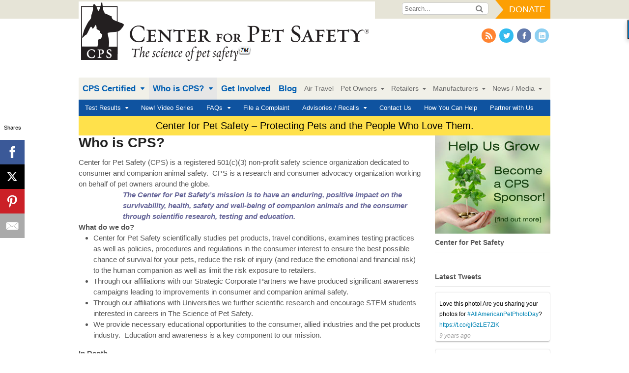

--- FILE ---
content_type: text/html; charset=UTF-8
request_url: https://www.centerforpetsafety.org/who-is-cps/
body_size: 11677
content:
<!DOCTYPE html>
<html lang="en">
<head>
<meta charset="UTF-8" />
<title>Who is Center for Pet Safety?</title>
<meta http-equiv="Content-Type" content="text/html; charset=UTF-8" />
<link rel="pingback" href="https://www.centerforpetsafety.org/xmlrpc.php" />

<!--  Mobile viewport scale -->
<meta content="initial-scale=1.0, maximum-scale=1.0, user-scalable=yes" name="viewport"/>

<!-- This site is optimized with the Yoast SEO plugin v12.4 - https://yoast.com/wordpress/plugins/seo/ -->
<meta name="description" content="The Center for Pet Safety is a registered 501(c)(3) non-profit research and advocacy organization dedicated to protecting pets and the people who love them."/>
<meta name="robots" content="max-snippet:-1, max-image-preview:large, max-video-preview:-1"/>
<link rel="canonical" href="https://www.centerforpetsafety.org/who-is-cps/" />
<script type='application/ld+json' class='yoast-schema-graph yoast-schema-graph--main'>{"@context":"https://schema.org","@graph":[{"@type":"WebSite","@id":"https://www.centerforpetsafety.org/#website","url":"https://www.centerforpetsafety.org/","name":"Center for Pet Safety","potentialAction":{"@type":"SearchAction","target":"https://www.centerforpetsafety.org/?s={search_term_string}","query-input":"required name=search_term_string"}},{"@type":"WebPage","@id":"https://www.centerforpetsafety.org/who-is-cps/#webpage","url":"https://www.centerforpetsafety.org/who-is-cps/","inLanguage":"en","name":"Who is Center for Pet Safety?","isPartOf":{"@id":"https://www.centerforpetsafety.org/#website"},"datePublished":"2012-05-03T21:48:43+00:00","dateModified":"2018-06-03T15:11:11+00:00","description":"The Center for Pet Safety is a registered 501(c)(3) non-profit research and advocacy organization dedicated to protecting pets and the people who love them."}]}</script>
<!-- / Yoast SEO plugin. -->

<link rel='dns-prefetch' href='//s.w.org' />
<link rel="alternate" type="application/rss+xml" title="Center for Pet Safety &raquo; Feed" href="https://www.centerforpetsafety.org/feed/" />
<link rel="alternate" type="application/rss+xml" title="Center for Pet Safety &raquo; Comments Feed" href="https://www.centerforpetsafety.org/comments/feed/" />
<!-- This site uses the Google Analytics by MonsterInsights plugin v7.13.0 - Using Analytics tracking - https://www.monsterinsights.com/ -->
<script type="text/javascript" data-cfasync="false">
    (window.gaDevIds=window.gaDevIds||[]).push("dZGIzZG");
	var mi_version         = '7.13.0';
	var mi_track_user      = true;
	var mi_no_track_reason = '';
	
	var disableStr = 'ga-disable-UA-32410497-1';

	/* Function to detect opted out users */
	function __gaTrackerIsOptedOut() {
		return document.cookie.indexOf(disableStr + '=true') > -1;
	}

	/* Disable tracking if the opt-out cookie exists. */
	if ( __gaTrackerIsOptedOut() ) {
		window[disableStr] = true;
	}

	/* Opt-out function */
	function __gaTrackerOptout() {
	  document.cookie = disableStr + '=true; expires=Thu, 31 Dec 2099 23:59:59 UTC; path=/';
	  window[disableStr] = true;
	}

	if ( 'undefined' === typeof gaOptout ) {
		function gaOptout() {
			__gaTrackerOptout();
		}
	}
	
	if ( mi_track_user ) {
		(function(i,s,o,g,r,a,m){i['GoogleAnalyticsObject']=r;i[r]=i[r]||function(){
			(i[r].q=i[r].q||[]).push(arguments)},i[r].l=1*new Date();a=s.createElement(o),
			m=s.getElementsByTagName(o)[0];a.async=1;a.src=g;m.parentNode.insertBefore(a,m)
		})(window,document,'script','//www.google-analytics.com/analytics.js','__gaTracker');

		__gaTracker('create', 'UA-32410497-1', 'auto');
		__gaTracker('set', 'forceSSL', true);
		__gaTracker('send','pageview');
	} else {
		console.log( "" );
		(function() {
			/* https://developers.google.com/analytics/devguides/collection/analyticsjs/ */
			var noopfn = function() {
				return null;
			};
			var noopnullfn = function() {
				return null;
			};
			var Tracker = function() {
				return null;
			};
			var p = Tracker.prototype;
			p.get = noopfn;
			p.set = noopfn;
			p.send = noopfn;
			var __gaTracker = function() {
				var len = arguments.length;
				if ( len === 0 ) {
					return;
				}
				var f = arguments[len-1];
				if ( typeof f !== 'object' || f === null || typeof f.hitCallback !== 'function' ) {
					console.log( 'Not running function __gaTracker(' + arguments[0] + " ....) because you are not being tracked. " + mi_no_track_reason );
					return;
				}
				try {
					f.hitCallback();
				} catch (ex) {

				}
			};
			__gaTracker.create = function() {
				return new Tracker();
			};
			__gaTracker.getByName = noopnullfn;
			__gaTracker.getAll = function() {
				return [];
			};
			__gaTracker.remove = noopfn;
			window['__gaTracker'] = __gaTracker;
					})();
		}
</script>
<!-- / Google Analytics by MonsterInsights -->
		<script type="text/javascript">
			window._wpemojiSettings = {"baseUrl":"https:\/\/s.w.org\/images\/core\/emoji\/11\/72x72\/","ext":".png","svgUrl":"https:\/\/s.w.org\/images\/core\/emoji\/11\/svg\/","svgExt":".svg","source":{"concatemoji":"https:\/\/www.centerforpetsafety.org\/wp-includes\/js\/wp-emoji-release.min.js?ver=4.9.22"}};
			!function(e,a,t){var n,r,o,i=a.createElement("canvas"),p=i.getContext&&i.getContext("2d");function s(e,t){var a=String.fromCharCode;p.clearRect(0,0,i.width,i.height),p.fillText(a.apply(this,e),0,0);e=i.toDataURL();return p.clearRect(0,0,i.width,i.height),p.fillText(a.apply(this,t),0,0),e===i.toDataURL()}function c(e){var t=a.createElement("script");t.src=e,t.defer=t.type="text/javascript",a.getElementsByTagName("head")[0].appendChild(t)}for(o=Array("flag","emoji"),t.supports={everything:!0,everythingExceptFlag:!0},r=0;r<o.length;r++)t.supports[o[r]]=function(e){if(!p||!p.fillText)return!1;switch(p.textBaseline="top",p.font="600 32px Arial",e){case"flag":return s([55356,56826,55356,56819],[55356,56826,8203,55356,56819])?!1:!s([55356,57332,56128,56423,56128,56418,56128,56421,56128,56430,56128,56423,56128,56447],[55356,57332,8203,56128,56423,8203,56128,56418,8203,56128,56421,8203,56128,56430,8203,56128,56423,8203,56128,56447]);case"emoji":return!s([55358,56760,9792,65039],[55358,56760,8203,9792,65039])}return!1}(o[r]),t.supports.everything=t.supports.everything&&t.supports[o[r]],"flag"!==o[r]&&(t.supports.everythingExceptFlag=t.supports.everythingExceptFlag&&t.supports[o[r]]);t.supports.everythingExceptFlag=t.supports.everythingExceptFlag&&!t.supports.flag,t.DOMReady=!1,t.readyCallback=function(){t.DOMReady=!0},t.supports.everything||(n=function(){t.readyCallback()},a.addEventListener?(a.addEventListener("DOMContentLoaded",n,!1),e.addEventListener("load",n,!1)):(e.attachEvent("onload",n),a.attachEvent("onreadystatechange",function(){"complete"===a.readyState&&t.readyCallback()})),(n=t.source||{}).concatemoji?c(n.concatemoji):n.wpemoji&&n.twemoji&&(c(n.twemoji),c(n.wpemoji)))}(window,document,window._wpemojiSettings);
		</script>
		<style type="text/css">
img.wp-smiley,
img.emoji {
	display: inline !important;
	border: none !important;
	box-shadow: none !important;
	height: 1em !important;
	width: 1em !important;
	margin: 0 .07em !important;
	vertical-align: -0.1em !important;
	background: none !important;
	padding: 0 !important;
}
</style>
<link rel='stylesheet' id='cfblbcss-css'  href='https://www.centerforpetsafety.org/wp-content/plugins/cardoza-facebook-like-box/cardozafacebook.css?ver=4.9.22' type='text/css' media='all' />
<link rel='stylesheet' id='contact-form-7-css'  href='https://www.centerforpetsafety.org/wp-content/plugins/contact-form-7/includes/css/styles.css?ver=5.1.4' type='text/css' media='all' />
<link rel='stylesheet' id='jquery.ticker-css'  href='https://www.centerforpetsafety.org/wp-content/plugins/jquery-news-ticker/inc/jquery-news-ticker.css?ver=4.9.22' type='text/css' media='all' />
<link rel='stylesheet' id='rs-plugin-settings-css'  href='https://www.centerforpetsafety.org/wp-content/plugins/revslider/rs-plugin/css/settings.css?rev=4.6.0&#038;ver=4.9.22' type='text/css' media='all' />
<style id='rs-plugin-settings-inline-css' type='text/css'>
.tp-caption a{color:#ff7302;text-shadow:none;-webkit-transition:all 0.2s ease-out;-moz-transition:all 0.2s ease-out;-o-transition:all 0.2s ease-out;-ms-transition:all 0.2s ease-out}.tp-caption a:hover{color:#ffa902}.tp-caption a{color:#ff7302;text-shadow:none;-webkit-transition:all 0.2s ease-out;-moz-transition:all 0.2s ease-out;-o-transition:all 0.2s ease-out;-ms-transition:all 0.2s ease-out}.tp-caption a:hover{color:#ffa902}
</style>
<link rel='stylesheet' id='monsterinsights-popular-posts-style-css'  href='https://www.centerforpetsafety.org/wp-content/plugins/google-analytics-for-wordpress/assets/css/frontend.min.css?ver=7.13.0' type='text/css' media='all' />
<link rel='stylesheet' id='wptt_front-css'  href='https://www.centerforpetsafety.org/wp-content/plugins/wp-twitter-feeds/controller/../css/admin_style.min.css?ver=4.9.22' type='text/css' media='all' />
<link rel='stylesheet' id='theme-stylesheet-css'  href='https://www.centerforpetsafety.org/wp-content/themes/cps-canvas/style.css?ver=1.0' type='text/css' media='all' />
<link rel='stylesheet' id='woo-gravity-forms-css'  href='https://www.centerforpetsafety.org/wp-content/themes/canvas/includes/integrations/gravity-forms/css/gravity-forms.css?ver=4.9.22' type='text/css' media='all' />
<!--[if lt IE 9]>
<link href="https://www.centerforpetsafety.org/wp-content/themes/canvas/css/non-responsive.css" rel="stylesheet" type="text/css" />
<style type="text/css">.col-full, #wrapper { width: 960px; max-width: 960px; } #inner-wrapper { padding: 0; } body.full-width #header, #nav-container, body.full-width #content, body.full-width #footer-widgets, body.full-width #footer { padding-left: 0; padding-right: 0; } body.fixed-mobile #top, body.fixed-mobile #header-container, body.fixed-mobile #footer-container, body.fixed-mobile #nav-container, body.fixed-mobile #footer-widgets-container { min-width: 960px; padding: 0 1em; } body.full-width #content { width: auto; padding: 0 1em;}</style>
<![endif]-->
<script type='text/javascript'>
/* <![CDATA[ */
var monsterinsights_frontend = {"js_events_tracking":"true","download_extensions":"doc,pdf,ppt,zip,xls,docx,pptx,xlsx","inbound_paths":"[]","home_url":"https:\/\/www.centerforpetsafety.org","hash_tracking":"false"};
/* ]]> */
</script>
<script type='text/javascript' src='https://www.centerforpetsafety.org/wp-content/plugins/google-analytics-for-wordpress/assets/js/frontend.min.js?ver=7.13.0'></script>
<script type='text/javascript' src='https://www.centerforpetsafety.org/wp-includes/js/jquery/jquery.js?ver=1.12.4'></script>
<script type='text/javascript' src='https://www.centerforpetsafety.org/wp-includes/js/jquery/jquery-migrate.min.js?ver=1.4.1'></script>
<script type='text/javascript' src='https://www.centerforpetsafety.org/wp-content/plugins/cardoza-facebook-like-box/cardozafacebook.js?ver=4.9.22'></script>
<script type='text/javascript' src='https://www.centerforpetsafety.org/wp-content/plugins/jquery-news-ticker/inc/jquery-news-ticker.js?ver=4.9.22'></script>
<script type='text/javascript' src='https://www.centerforpetsafety.org/wp-content/plugins/revslider/rs-plugin/js/jquery.themepunch.tools.min.js?rev=4.6.0&#038;ver=4.9.22'></script>
<script type='text/javascript' src='https://www.centerforpetsafety.org/wp-content/plugins/revslider/rs-plugin/js/jquery.themepunch.revolution.min.js?rev=4.6.0&#038;ver=4.9.22'></script>
<script type='text/javascript' src='https://www.centerforpetsafety.org/wp-content/themes/canvas/includes/js/third-party.min.js?ver=4.9.22'></script>
<script type='text/javascript' src='https://www.centerforpetsafety.org/wp-content/themes/canvas/includes/js/modernizr.min.js?ver=2.6.2'></script>
<script type='text/javascript' src='https://www.centerforpetsafety.org/wp-content/themes/canvas/includes/js/general.min.js?ver=4.9.22'></script>
<link rel='https://api.w.org/' href='https://www.centerforpetsafety.org/wp-json/' />
<link rel="EditURI" type="application/rsd+xml" title="RSD" href="https://www.centerforpetsafety.org/xmlrpc.php?rsd" />
<link rel="wlwmanifest" type="application/wlwmanifest+xml" href="https://www.centerforpetsafety.org/wp-includes/wlwmanifest.xml" /> 
<meta name="generator" content="WordPress 4.9.22" />
<link rel='shortlink' href='https://www.centerforpetsafety.org/?p=7' />
<link rel="alternate" type="application/json+oembed" href="https://www.centerforpetsafety.org/wp-json/oembed/1.0/embed?url=https%3A%2F%2Fwww.centerforpetsafety.org%2Fwho-is-cps%2F" />
<link rel="alternate" type="text/xml+oembed" href="https://www.centerforpetsafety.org/wp-json/oembed/1.0/embed?url=https%3A%2F%2Fwww.centerforpetsafety.org%2Fwho-is-cps%2F&#038;format=xml" />

<!-- Custom CSS Styling -->
<style type="text/css">
#logo .site-title, #logo .site-description { display:none; }
#header {background-repeat:no-repeat;background-position:left top;margin-top:0px;margin-bottom:0px;padding-top:40px;padding-bottom:40px;border:0px solid ;}
#logo .site-title a {font:bold 40px/1em Arial, sans-serif;color:#222222;}
#logo .site-description {font:300 13px/1em Arial, sans-serif;color:#999999;}
#footer-widgets-container{background-color:#f2f1ea}#footer-widgets{border:none;}#footer-container{background-color:#e6e4d7}#footer-container{border-top:1px solid #dbdbdb;}#footer {border-width: 0 !important;}
.page-title, .post .title, .page .title {font:bold 28px/1.1em Arial, sans-serif;color:#222222;}
.post .title a:link, .post .title a:visited, .page .title a:link, .page .title a:visited {color:#222222}
.post-meta { font:300 12px/1.5em Arial, sans-serif;color:#999999; }
.entry, .entry p{ font:300 15px/1.5em Arial, sans-serif;color:#555555; }
.post-more {font:300 13px/1.5em Arial, sans-serif;color:;border-top:0px solid #e6e6e6;border-bottom:0px solid #e6e6e6;}
#post-author, #connect {border-top:1px solid #e6e6e6;border-bottom:1px solid #e6e6e6;border-left:1px solid #e6e6e6;border-right:1px solid #e6e6e6;border-radius:5px;-moz-border-radius:5px;-webkit-border-radius:5px;background-color:#fafafa}
.nav-entries a, .woo-pagination { font:300 13px/1em Arial, sans-serif;color:#888; }
.woo-pagination a, .woo-pagination a:hover {color:#888!important}
#tabs ul.wooTabs li a, .widget_woodojo_tabs .tabbable .nav-tabs li a { font-family: ; }
@media only screen and (min-width:768px) {
}
#footer, #footer p { font:300 13px/1.4em Arial, sans-serif;color:#999999; }
#footer {border-top:1px solid #dbdbdb;border-bottom:0px solid ;border-left:0px solid ;border-right:0px solid ;border-radius:0px; -moz-border-radius:0px; -webkit-border-radius:0px;}
.archive_header { font:bold 18px/1em Arial, sans-serif;color:#222222; }
.archive_header {border-bottom:1px solid #e6e6e6;}
</style>

<!-- Woo Shortcodes CSS -->
<link href="https://www.centerforpetsafety.org/wp-content/themes/canvas/functions/css/shortcodes.css" rel="stylesheet" type="text/css" />

<!-- Custom Stylesheet -->
<link href="https://www.centerforpetsafety.org/wp-content/themes/canvas/custom.css" rel="stylesheet" type="text/css" />

<!-- Theme version -->
<meta name="generator" content="CPS Canvas 1.0" />
<meta name="generator" content="Canvas 5.9.3" />
<meta name="generator" content="WooFramework 6.1.2" />
<!-- Facebook Pixel Code -->
<script>
!function(f,b,e,v,n,t,s)
{if(f.fbq)return;n=f.fbq=function(){n.callMethod?
n.callMethod.apply(n,arguments):n.queue.push(arguments)};
if(!f._fbq)f._fbq=n;n.push=n;n.loaded=!0;n.version='2.0';
n.queue=[];t=b.createElement(e);t.async=!0;
t.src=v;s=b.getElementsByTagName(e)[0];
s.parentNode.insertBefore(t,s)}(window,document,'script',
'https://connect.facebook.net/en_US/fbevents.js');
fbq('init', '882095151929551'); 
fbq('track', 'PageView');
</script>
<noscript>
<img height="1" width="1" 
src="https://www.facebook.com/tr?id=882095151929551&ev=PageView
&noscript=1"/>
</noscript>
<!-- End Facebook Pixel Code -->

<!-- Facebook Pixel Code -->
<script type='text/javascript'>
!function(f,b,e,v,n,t,s){if(f.fbq)return;n=f.fbq=function(){n.callMethod?
n.callMethod.apply(n,arguments):n.queue.push(arguments)};if(!f._fbq)f._fbq=n;
n.push=n;n.loaded=!0;n.version='2.0';n.queue=[];t=b.createElement(e);t.async=!0;
t.src=v;s=b.getElementsByTagName(e)[0];s.parentNode.insertBefore(t,s)}(window,
document,'script','https://connect.facebook.net/en_US/fbevents.js');
</script>
<!-- End Facebook Pixel Code -->
<script type='text/javascript'>
  fbq('init', '556192574885146', [], {
    "agent": "wordpress-4.9.22-1.7.22"
});
</script><script type='text/javascript'>
  fbq('track', 'PageView', []);
</script>
<!-- Facebook Pixel Code -->
<noscript>
<img height="1" width="1" style="display:none" alt="fbpx"
src="https://www.facebook.com/tr?id=556192574885146&ev=PageView&noscript=1" />
</noscript>
<!-- End Facebook Pixel Code -->
<link rel="icon" href="https://www.centerforpetsafety.org/wp-content/uploads/2016/07/cropped-cps_logo-512x512p-32x32.png" sizes="32x32" />
<link rel="icon" href="https://www.centerforpetsafety.org/wp-content/uploads/2016/07/cropped-cps_logo-512x512p-192x192.png" sizes="192x192" />
<link rel="apple-touch-icon-precomposed" href="https://www.centerforpetsafety.org/wp-content/uploads/2016/07/cropped-cps_logo-512x512p-180x180.png" />
<meta name="msapplication-TileImage" content="https://www.centerforpetsafety.org/wp-content/uploads/2016/07/cropped-cps_logo-512x512p-270x270.png" />
</head>
<body class="page-template-default page page-id-7 page-parent chrome alt-style-default two-col-left width-960 two-col-left-960 full-width full-footer">
	<div id="top">
		<div class="col-full">
			<h3 class="top-menu">Top Menu</h3><ul id="top-nav" class="nav top-navigation fl"><li id="menu-item-1201" class="menu-item menu-item-type-post_type menu-item-object-page menu-item-1201"><a href="https://www.centerforpetsafety.org/get-involved/donate/">Donate</a></li>
<li><div id="nav-search" class="nav-search fr"><div class="search_main">
    <form method="get" class="searchform" action="https://www.centerforpetsafety.org/" >
        <input type="text" class="field s" name="s" value="Search..." onfocus="if (this.value == 'Search...') {this.value = '';}" onblur="if (this.value == '') {this.value = 'Search...';}" />
        <button type="submit" class="fa fa-search submit" name="submit" value="Search"></button>
    </form>
    <div class="fix"></div>
</div></div><!--/#nav-search .nav-search fr--></li></ul>		</div>
	</div><!-- /#top -->
<div id="wrapper">

	<div id="inner-wrapper">

	<h3 class="nav-toggle icon"><a href="#navigation">Navigation</a></h3>

	<header id="header" class="col-full">

			<div class="social">
			<a href="https://www.centerforpetsafety.org/feed/" class="subscribe" title="RSS"></a>
 
			<a target="_blank" href="https://twitter.com/PetSafetyCenter" class="twitter" title="Twitter"></a>
 
			<a target="_blank" href="https://www.facebook.com/pages/Center-For-Pet-Safety/282058368478734" class="facebook" title="Facebook"></a>
 
			<a target="_blank" href="http://www.linkedin.com/company/center-for-pet-safety" class="linkedin" title="LinkedIn"></a>
 
		</div>
 
<div id="logo">
<a href="https://www.centerforpetsafety.org/" title="Science of Pet Safety"><img src="https://www.centerforpetsafety.org/wp-content/uploads/2025/12/header_logo.jpg" alt="Center for Pet Safety" /></a>
<span class="site-title"><a href="https://www.centerforpetsafety.org/">Center for Pet Safety</a></span>
<span class="site-description">Science of Pet Safety</span>
</div>

	</header>
	<nav id="navigation" class="col-full" role="navigation">

	
	<section class="menus">

		<a href="https://www.centerforpetsafety.org" class="nav-home"><span>Home</span></a>

	<h3>main menu</h3><ul id="main-nav" class="nav fl"><li id="menu-item-1092" class="menu-item menu-item-type-post_type menu-item-object-page menu-item-has-children menu-item-1092"><a href="https://www.centerforpetsafety.org/cps-certified/">CPS Certified</a>
<ul class="sub-menu">
	<li id="menu-item-4273" class="menu-item menu-item-type-post_type menu-item-object-page menu-item-4273"><a href="https://www.centerforpetsafety.org/cps-certified/away-pet-carrier/">Away Pet Carrier</a></li>
	<li id="menu-item-4488" class="menu-item menu-item-type-post_type menu-item-object-page menu-item-4488"><a href="https://www.centerforpetsafety.org/cabelas-gun-dog-kennel/">Cabelas Gun Dog Kennel – Intermediate</a></li>
	<li id="menu-item-4527" class="menu-item menu-item-type-post_type menu-item-object-page menu-item-4527"><a href="https://www.centerforpetsafety.org/cabelas-gun-dog-large/">Cabelas Gun Dog Kennel – Large</a></li>
	<li id="menu-item-4355" class="menu-item menu-item-type-post_type menu-item-object-page menu-item-4355"><a href="https://www.centerforpetsafety.org/cps-certified/diggs-passenger-carrier/">Diggs Passenger Carrier</a></li>
	<li id="menu-item-4541" class="menu-item menu-item-type-post_type menu-item-object-page menu-item-4541"><a href="https://www.centerforpetsafety.org/sleepypod-clickit-range/">Sleepypod Clickit Range</a></li>
	<li id="menu-item-2452" class="menu-item menu-item-type-post_type menu-item-object-page menu-item-2452"><a href="https://www.centerforpetsafety.org/cps-certified/sleepypod-clickit-sport/">Sleepypod Clickit Sport</a></li>
	<li id="menu-item-3545" class="menu-item menu-item-type-post_type menu-item-object-page menu-item-3545"><a href="https://www.centerforpetsafety.org/cps-certified/sleepypod-clickit-terrain/">Sleepypod Clickit Terrain</a></li>
	<li id="menu-item-3253" class="menu-item menu-item-type-post_type menu-item-object-page menu-item-3253"><a href="https://www.centerforpetsafety.org/cps-certified/sleepypod-carriers/">Sleepypod Carriers</a></li>
	<li id="menu-item-3515" class="menu-item menu-item-type-post_type menu-item-object-page menu-item-3515"><a href="https://www.centerforpetsafety.org/gunner-kennel-g1-small/">Gunner Kennel G1 Small</a></li>
	<li id="menu-item-3846" class="menu-item menu-item-type-post_type menu-item-object-page menu-item-3846"><a href="https://www.centerforpetsafety.org/cps-certified/gunner-kennel-g1-medium/">Gunner Kennel G1 Medium</a></li>
	<li id="menu-item-3314" class="menu-item menu-item-type-post_type menu-item-object-page menu-item-3314"><a href="https://www.centerforpetsafety.org/cps-certified/gunner-kennel-g1-intermediate/">Gunner Kennel G1 Intermediate</a></li>
	<li id="menu-item-4514" class="menu-item menu-item-type-post_type menu-item-object-page menu-item-4514"><a href="https://www.centerforpetsafety.org/cps-certified/lucky-kennel-medium/">Lucky Kennel Medium</a></li>
	<li id="menu-item-4225" class="menu-item menu-item-type-post_type menu-item-object-page menu-item-4225"><a href="https://www.centerforpetsafety.org/cps-certified/lucky-kennel-intermediate/">Lucky Kennel Intermediate</a></li>
	<li id="menu-item-4303" class="menu-item menu-item-type-post_type menu-item-object-page menu-item-4303"><a href="https://www.centerforpetsafety.org/lucky-kennel-large/">Lucky Kennel Large</a></li>
	<li id="menu-item-4590" class="menu-item menu-item-type-post_type menu-item-object-page menu-item-4590"><a href="https://www.centerforpetsafety.org/pawsincar-ultimate-car-seat-carrier/">PawsInCar Ultimate Car Seat Carrier</a></li>
	<li id="menu-item-4500" class="menu-item menu-item-type-post_type menu-item-object-page menu-item-4500"><a href="https://www.centerforpetsafety.org/cps-certified/pawsincar-vegan-leather-pet-carrier/">PawsInCar Vegan Leather Pet Carrier</a></li>
	<li id="menu-item-4370" class="menu-item menu-item-type-post_type menu-item-object-page menu-item-4370"><a href="https://www.centerforpetsafety.org/cps-certified/rock-creek-crates-medium-aluminum-kennel/">Rock Creek Crate&#8217;s Medium Aluminum Kennel</a></li>
	<li id="menu-item-4649" class="menu-item menu-item-type-post_type menu-item-object-page menu-item-4649"><a href="https://www.centerforpetsafety.org/cps-certified/saker-bomber-harness/">Saker Bomber Harness</a></li>
</ul>
</li>
<li id="menu-item-1090" class="menu-item menu-item-type-post_type menu-item-object-page current-menu-item page_item page-item-7 current_page_item menu-item-has-children menu-item-1090"><a href="https://www.centerforpetsafety.org/who-is-cps/">Who is CPS?</a>
<ul class="sub-menu">
	<li id="menu-item-1195" class="menu-item menu-item-type-post_type menu-item-object-page menu-item-1195"><a href="https://www.centerforpetsafety.org/who-is-cps/the-cps-team/">The CPS Team</a></li>
	<li id="menu-item-1091" class="menu-item menu-item-type-post_type menu-item-object-page menu-item-1091"><a href="https://www.centerforpetsafety.org/who-is-cps/maggie/">Maggie – Our Inspiration</a></li>
</ul>
</li>
<li id="menu-item-1122" class="menu-item menu-item-type-post_type menu-item-object-page menu-item-1122"><a href="https://www.centerforpetsafety.org/get-involved/">Get Involved</a></li>
<li id="menu-item-1200" class="menu-item menu-item-type-post_type menu-item-object-page menu-item-1200"><a href="https://www.centerforpetsafety.org/blog/">Blog</a></li>
<li id="menu-item-4004" class="menu-item menu-item-type-post_type menu-item-object-page menu-item-4004"><a href="https://www.centerforpetsafety.org/air-travel/">Air Travel</a></li>
<li id="menu-item-1124" class="menu-item menu-item-type-post_type menu-item-object-page menu-item-has-children menu-item-1124"><a href="https://www.centerforpetsafety.org/pet-parents/">Pet Owners</a>
<ul class="sub-menu">
	<li id="menu-item-4636" class="menu-item menu-item-type-post_type menu-item-object-page menu-item-4636"><a href="https://www.centerforpetsafety.org/holiday-pet-travel-tips/">Holiday Pet Travel Tips</a></li>
	<li id="menu-item-4608" class="menu-item menu-item-type-post_type menu-item-object-page menu-item-4608"><a href="https://www.centerforpetsafety.org/keeping-your-pets-safe-from-xylitol/">Keeping your pets safe from xylitol</a></li>
	<li id="menu-item-4578" class="menu-item menu-item-type-post_type menu-item-object-page menu-item-4578"><a href="https://www.centerforpetsafety.org/preventing-pet-suffocation-pet-food-container-evaluation/">Preventing Pet Suffocation; Pet Food Container Evaluation</a></li>
	<li id="menu-item-4565" class="menu-item menu-item-type-post_type menu-item-object-page menu-item-4565"><a href="https://www.centerforpetsafety.org/bird-flu-is-fatal-for-cats-what-you-can-do-to-protect-your-cat/">Bird Flu Is Fatal For Cats: What You Can Do to Protect Your Cat</a></li>
	<li id="menu-item-1190" class="menu-item menu-item-type-post_type menu-item-object-page menu-item-1190"><a href="https://www.centerforpetsafety.org/pet-parents/pet-travel-tips/">Pet Travel Tips</a></li>
	<li id="menu-item-3697" class="menu-item menu-item-type-post_type menu-item-object-page menu-item-3697"><a href="https://www.centerforpetsafety.org/pet-parents/extension-tether-advisory/">Extension Tether Advisory</a></li>
	<li id="menu-item-2500" class="menu-item menu-item-type-post_type menu-item-object-page menu-item-2500"><a href="https://www.centerforpetsafety.org/pet-parents/how-to-select-a-harness/">How to Select a Harness</a></li>
	<li id="menu-item-1192" class="menu-item menu-item-type-post_type menu-item-object-page menu-item-1192"><a href="https://www.centerforpetsafety.org/pet-parents/cargo-area-connection-advisory/">Cargo Area Connection Advisory</a></li>
	<li id="menu-item-2395" class="menu-item menu-item-type-post_type menu-item-object-page menu-item-has-children menu-item-2395"><a href="https://www.centerforpetsafety.org/pet-parents/paws-up-for-safety/">PAWS Up for Safety!®</a>
	<ul class="sub-menu">
		<li id="menu-item-2521" class="menu-item menu-item-type-post_type menu-item-object-page menu-item-2521"><a href="https://www.centerforpetsafety.org/pet-parents/paws-up-for-safety/be-prepared/">Be Prepared!</a></li>
		<li id="menu-item-2520" class="menu-item menu-item-type-post_type menu-item-object-page menu-item-2520"><a href="https://www.centerforpetsafety.org/pet-parents/paws-up-for-safety/projects-for-kids/">Projects for Kids</a></li>
		<li id="menu-item-2519" class="menu-item menu-item-type-post_type menu-item-object-page menu-item-2519"><a href="https://www.centerforpetsafety.org/pet-parents/paws-up-for-safety/vet-record-booklet/">Vet Record Booklet</a></li>
		<li id="menu-item-2848" class="menu-item menu-item-type-post_type menu-item-object-page menu-item-2848"><a href="https://www.centerforpetsafety.org/pet-parents/paws-up-for-safety/prevent-pet-suffocation/">Prevent Pet Suffocation</a></li>
	</ul>
</li>
</ul>
</li>
<li id="menu-item-1125" class="menu-item menu-item-type-post_type menu-item-object-page menu-item-has-children menu-item-1125"><a href="https://www.centerforpetsafety.org/retailers/">Retailers</a>
<ul class="sub-menu">
	<li id="menu-item-1171" class="menu-item menu-item-type-post_type menu-item-object-page menu-item-1171"><a href="https://www.centerforpetsafety.org/retailers/helping-cps/">Helping CPS</a></li>
	<li id="menu-item-1173" class="menu-item menu-item-type-post_type menu-item-object-page menu-item-1173"><a href="https://www.centerforpetsafety.org/retailers/what-you-need-to-know/">What You Need to Know</a></li>
</ul>
</li>
<li id="menu-item-1126" class="menu-item menu-item-type-post_type menu-item-object-page menu-item-has-children menu-item-1126"><a href="https://www.centerforpetsafety.org/manufacturers/">Manufacturers</a>
<ul class="sub-menu">
	<li id="menu-item-1128" class="menu-item menu-item-type-post_type menu-item-object-page menu-item-1128"><a href="https://www.centerforpetsafety.org/manufacturers/cps-certification/">CPS Certification</a></li>
	<li id="menu-item-1175" class="menu-item menu-item-type-post_type menu-item-object-page menu-item-1175"><a href="https://www.centerforpetsafety.org/manufacturers/services-2/">Services</a></li>
</ul>
</li>
<li id="menu-item-1129" class="menu-item menu-item-type-post_type menu-item-object-page menu-item-has-children menu-item-1129"><a href="https://www.centerforpetsafety.org/news-media/">News / Media</a>
<ul class="sub-menu">
	<li id="menu-item-2394" class="menu-item menu-item-type-post_type menu-item-object-page menu-item-2394"><a href="https://www.centerforpetsafety.org/news-media/media/">Media</a></li>
</ul>
</li>
</ul><div id="secondary-menu-container-mobile" class="col-full custom-menu-location"> <h3 class="secondary-menu">Secondary Menu</h3><ul id="secondary-menu" class="nav fl"><li id="menu-item-1094" class="menu-item menu-item-type-post_type menu-item-object-page menu-item-has-children menu-item-1094"><a href="https://www.centerforpetsafety.org/test-results/">Test Results</a>
<ul class="sub-menu">
	<li id="menu-item-1158" class="menu-item menu-item-type-post_type menu-item-object-page menu-item-has-children menu-item-1158"><a href="https://www.centerforpetsafety.org/test-results/harnesses/">Harnesses</a>
	<ul class="sub-menu">
		<li id="menu-item-4086" class="menu-item menu-item-type-post_type menu-item-object-page menu-item-4086"><a href="https://www.centerforpetsafety.org/test-results/harnesses/2018-harness-testing-pipers-walk/">2018 Harness Testing &#8211; Piper&#8217;s Walk</a></li>
		<li id="menu-item-2492" class="menu-item menu-item-type-post_type menu-item-object-page menu-item-2492"><a href="https://www.centerforpetsafety.org/test-results/harnesses/2011-pilot-study/">2011 Pilot Study</a></li>
		<li id="menu-item-2491" class="menu-item menu-item-type-post_type menu-item-object-page menu-item-2491"><a href="https://www.centerforpetsafety.org/test-results/harnesses/2013-harness-study-quasi-static-tests/">2013 Harness Study – Quasi-Static Tests</a></li>
		<li id="menu-item-2489" class="menu-item menu-item-type-post_type menu-item-object-page menu-item-2489"><a href="https://www.centerforpetsafety.org/test-results/harnesses/case-study-allsafe-harness/">Case Study – Allsafe Harness</a></li>
		<li id="menu-item-2488" class="menu-item menu-item-type-post_type menu-item-object-page menu-item-2488"><a href="https://www.centerforpetsafety.org/test-results/harnesses/2013-harness-crash-test-videos/">2013 Harness Crash Test Videos</a></li>
		<li id="menu-item-2487" class="menu-item menu-item-type-post_type menu-item-object-page menu-item-2487"><a href="https://www.centerforpetsafety.org/test-results/harnesses/2013-ease-of-use-study/">2013 Ease of Use Study</a></li>
	</ul>
</li>
	<li id="menu-item-1159" class="menu-item menu-item-type-post_type menu-item-object-page menu-item-has-children menu-item-1159"><a href="https://www.centerforpetsafety.org/test-results/crates/">Crates</a>
	<ul class="sub-menu">
		<li id="menu-item-2967" class="menu-item menu-item-type-post_type menu-item-object-page menu-item-2967"><a href="https://www.centerforpetsafety.org/test-results/crates/2015-crate-study-results/">2015 Crate Study Results</a></li>
		<li id="menu-item-2969" class="menu-item menu-item-type-post_type menu-item-object-page menu-item-2969"><a href="https://www.centerforpetsafety.org/test-results/crates/crate-carrier-faqs/">Crate and Carrier FAQs</a></li>
		<li id="menu-item-2486" class="menu-item menu-item-type-post_type menu-item-object-page menu-item-2486"><a href="https://www.centerforpetsafety.org/test-results/crates/2011-preliminary-crate-test/">2011 Preliminary Crate Test</a></li>
	</ul>
</li>
	<li id="menu-item-1160" class="menu-item menu-item-type-post_type menu-item-object-page menu-item-has-children menu-item-1160"><a href="https://www.centerforpetsafety.org/test-results/carriers/">Carriers</a>
	<ul class="sub-menu">
		<li id="menu-item-2968" class="menu-item menu-item-type-post_type menu-item-object-page menu-item-2968"><a href="https://www.centerforpetsafety.org/test-results/carriers/2015-carrier-study-results/">2015 Carrier Study Results</a></li>
		<li id="menu-item-2965" class="menu-item menu-item-type-post_type menu-item-object-page menu-item-2965"><a href="https://www.centerforpetsafety.org/test-results/crates/crate-carrier-faqs/">Crate and Carrier FAQs</a></li>
	</ul>
</li>
	<li id="menu-item-1154" class="menu-item menu-item-type-post_type menu-item-object-page menu-item-1154"><a href="https://www.centerforpetsafety.org/test-results/pet-seat-pilot-study/">Pet Seat Pilot Study</a></li>
</ul>
</li>
<li id="menu-item-1130" class="menu-item menu-item-type-post_type menu-item-object-page menu-item-1130"><a href="https://www.centerforpetsafety.org/cautionary-tails/">New!  Video Series</a></li>
<li id="menu-item-1132" class="menu-item menu-item-type-post_type menu-item-object-page menu-item-has-children menu-item-1132"><a href="https://www.centerforpetsafety.org/faqs/">FAQs</a>
<ul class="sub-menu">
	<li id="menu-item-1133" class="menu-item menu-item-type-post_type menu-item-object-page menu-item-1133"><a href="https://www.centerforpetsafety.org/faqs/pet-travel-tips/">Pet Travel Tips</a></li>
	<li id="menu-item-2980" class="menu-item menu-item-type-post_type menu-item-object-page menu-item-2980"><a href="https://www.centerforpetsafety.org/test-results/crates/crate-carrier-faqs/">Crate and Carrier FAQs</a></li>
</ul>
</li>
<li id="menu-item-1131" class="menu-item menu-item-type-post_type menu-item-object-page menu-item-1131"><a href="https://www.centerforpetsafety.org/file-a-complaint/">File a Complaint</a></li>
<li id="menu-item-3186" class="menu-item menu-item-type-post_type menu-item-object-page menu-item-has-children menu-item-3186"><a href="https://www.centerforpetsafety.org/advisories-recalls/">Advisories / Recalls</a>
<ul class="sub-menu">
	<li id="menu-item-4340" class="menu-item menu-item-type-post_type menu-item-object-page menu-item-4340"><a href="https://www.centerforpetsafety.org/advisories-recalls/warning-ball-toys-for-dogs/">Warning:  Ball Toys for Dogs</a></li>
	<li id="menu-item-2507" class="menu-item menu-item-type-post_type menu-item-object-page menu-item-2507"><a href="https://www.centerforpetsafety.org/cautionary-tails/toys/darlas-story/">Darla&#8217;s Story</a></li>
	<li id="menu-item-3187" class="menu-item menu-item-type-post_type menu-item-object-page menu-item-3187"><a href="https://www.centerforpetsafety.org/advisories-recalls/alert-remington-vinyl-dog-training-dummies/">ALERT – Remington® Vinyl Dog Training Dummies</a></li>
	<li id="menu-item-3815" class="menu-item menu-item-type-post_type menu-item-object-page menu-item-3815"><a href="https://www.centerforpetsafety.org/advisories-recalls/investigation-dog-teether-toy/">Investigation: Dog Teether Toy</a></li>
</ul>
</li>
<li id="menu-item-1134" class="menu-item menu-item-type-post_type menu-item-object-page menu-item-1134"><a href="https://www.centerforpetsafety.org/contact-us/">Contact Us</a></li>
<li id="menu-item-1135" class="menu-item menu-item-type-post_type menu-item-object-page menu-item-1135"><a href="https://www.centerforpetsafety.org/how-you-can-help/">How You Can Help</a></li>
<li id="menu-item-2389" class="menu-item menu-item-type-post_type menu-item-object-page menu-item-2389"><a href="https://www.centerforpetsafety.org/sponsorship/">Partner with Us</a></li>
</ul></div>
 
		<!--/#secondary-menu-container .col-full-->	<div class="side-nav">
		</div><!-- /#side-nav -->

	</section><!-- /.menus -->

	<a href="#top" class="nav-close"><span>Return to Content</span></a>

</nav>

<div id="secondary-menu-container" class="col-full custom-menu-location">
<ul id="secondary-menu" class="nav fl"><li class="menu-item menu-item-type-post_type menu-item-object-page menu-item-has-children menu-item-1094"><a href="https://www.centerforpetsafety.org/test-results/">Test Results</a>
<ul class="sub-menu">
	<li class="menu-item menu-item-type-post_type menu-item-object-page menu-item-has-children menu-item-1158"><a href="https://www.centerforpetsafety.org/test-results/harnesses/">Harnesses</a>
	<ul class="sub-menu">
		<li class="menu-item menu-item-type-post_type menu-item-object-page menu-item-4086"><a href="https://www.centerforpetsafety.org/test-results/harnesses/2018-harness-testing-pipers-walk/">2018 Harness Testing &#8211; Piper&#8217;s Walk</a></li>
		<li class="menu-item menu-item-type-post_type menu-item-object-page menu-item-2492"><a href="https://www.centerforpetsafety.org/test-results/harnesses/2011-pilot-study/">2011 Pilot Study</a></li>
		<li class="menu-item menu-item-type-post_type menu-item-object-page menu-item-2491"><a href="https://www.centerforpetsafety.org/test-results/harnesses/2013-harness-study-quasi-static-tests/">2013 Harness Study – Quasi-Static Tests</a></li>
		<li class="menu-item menu-item-type-post_type menu-item-object-page menu-item-2489"><a href="https://www.centerforpetsafety.org/test-results/harnesses/case-study-allsafe-harness/">Case Study – Allsafe Harness</a></li>
		<li class="menu-item menu-item-type-post_type menu-item-object-page menu-item-2488"><a href="https://www.centerforpetsafety.org/test-results/harnesses/2013-harness-crash-test-videos/">2013 Harness Crash Test Videos</a></li>
		<li class="menu-item menu-item-type-post_type menu-item-object-page menu-item-2487"><a href="https://www.centerforpetsafety.org/test-results/harnesses/2013-ease-of-use-study/">2013 Ease of Use Study</a></li>
	</ul>
</li>
	<li class="menu-item menu-item-type-post_type menu-item-object-page menu-item-has-children menu-item-1159"><a href="https://www.centerforpetsafety.org/test-results/crates/">Crates</a>
	<ul class="sub-menu">
		<li class="menu-item menu-item-type-post_type menu-item-object-page menu-item-2967"><a href="https://www.centerforpetsafety.org/test-results/crates/2015-crate-study-results/">2015 Crate Study Results</a></li>
		<li class="menu-item menu-item-type-post_type menu-item-object-page menu-item-2969"><a href="https://www.centerforpetsafety.org/test-results/crates/crate-carrier-faqs/">Crate and Carrier FAQs</a></li>
		<li class="menu-item menu-item-type-post_type menu-item-object-page menu-item-2486"><a href="https://www.centerforpetsafety.org/test-results/crates/2011-preliminary-crate-test/">2011 Preliminary Crate Test</a></li>
	</ul>
</li>
	<li class="menu-item menu-item-type-post_type menu-item-object-page menu-item-has-children menu-item-1160"><a href="https://www.centerforpetsafety.org/test-results/carriers/">Carriers</a>
	<ul class="sub-menu">
		<li class="menu-item menu-item-type-post_type menu-item-object-page menu-item-2968"><a href="https://www.centerforpetsafety.org/test-results/carriers/2015-carrier-study-results/">2015 Carrier Study Results</a></li>
		<li class="menu-item menu-item-type-post_type menu-item-object-page menu-item-2965"><a href="https://www.centerforpetsafety.org/test-results/crates/crate-carrier-faqs/">Crate and Carrier FAQs</a></li>
	</ul>
</li>
	<li class="menu-item menu-item-type-post_type menu-item-object-page menu-item-1154"><a href="https://www.centerforpetsafety.org/test-results/pet-seat-pilot-study/">Pet Seat Pilot Study</a></li>
</ul>
</li>
<li class="menu-item menu-item-type-post_type menu-item-object-page menu-item-1130"><a href="https://www.centerforpetsafety.org/cautionary-tails/">New!  Video Series</a></li>
<li class="menu-item menu-item-type-post_type menu-item-object-page menu-item-has-children menu-item-1132"><a href="https://www.centerforpetsafety.org/faqs/">FAQs</a>
<ul class="sub-menu">
	<li class="menu-item menu-item-type-post_type menu-item-object-page menu-item-1133"><a href="https://www.centerforpetsafety.org/faqs/pet-travel-tips/">Pet Travel Tips</a></li>
	<li class="menu-item menu-item-type-post_type menu-item-object-page menu-item-2980"><a href="https://www.centerforpetsafety.org/test-results/crates/crate-carrier-faqs/">Crate and Carrier FAQs</a></li>
</ul>
</li>
<li class="menu-item menu-item-type-post_type menu-item-object-page menu-item-1131"><a href="https://www.centerforpetsafety.org/file-a-complaint/">File a Complaint</a></li>
<li class="menu-item menu-item-type-post_type menu-item-object-page menu-item-has-children menu-item-3186"><a href="https://www.centerforpetsafety.org/advisories-recalls/">Advisories / Recalls</a>
<ul class="sub-menu">
	<li class="menu-item menu-item-type-post_type menu-item-object-page menu-item-4340"><a href="https://www.centerforpetsafety.org/advisories-recalls/warning-ball-toys-for-dogs/">Warning:  Ball Toys for Dogs</a></li>
	<li class="menu-item menu-item-type-post_type menu-item-object-page menu-item-2507"><a href="https://www.centerforpetsafety.org/cautionary-tails/toys/darlas-story/">Darla&#8217;s Story</a></li>
	<li class="menu-item menu-item-type-post_type menu-item-object-page menu-item-3187"><a href="https://www.centerforpetsafety.org/advisories-recalls/alert-remington-vinyl-dog-training-dummies/">ALERT – Remington® Vinyl Dog Training Dummies</a></li>
	<li class="menu-item menu-item-type-post_type menu-item-object-page menu-item-3815"><a href="https://www.centerforpetsafety.org/advisories-recalls/investigation-dog-teether-toy/">Investigation: Dog Teether Toy</a></li>
</ul>
</li>
<li class="menu-item menu-item-type-post_type menu-item-object-page menu-item-1134"><a href="https://www.centerforpetsafety.org/contact-us/">Contact Us</a></li>
<li class="menu-item menu-item-type-post_type menu-item-object-page menu-item-1135"><a href="https://www.centerforpetsafety.org/how-you-can-help/">How You Can Help</a></li>
<li class="menu-item menu-item-type-post_type menu-item-object-page menu-item-2389"><a href="https://www.centerforpetsafety.org/sponsorship/">Partner with Us</a></li>
</ul></div>
 
<!--/#secondary-menu-container .col-full-->
<div class="menu-below">Center for Pet Safety – Protecting Pets and the People Who Love Them.</div>
<div class="news-ticker-div"></div>       
    <!-- #content Starts -->
	    <div id="content" class="col-full">
    
    	<div id="main-sidebar-container">    

            <!-- #main Starts -->
                        <section id="main">                     
<article class="post-7 page type-page status-publish hentry">
	<header>
		<h1 class="title entry-title">Who is CPS?</h1>	</header>

	<section class="entry">
	    <div>Center for Pet Safety (CPS) is a registered 501(c)(3) non-profit safety science organization dedicated to consumer and companion animal safety.  CPS is a research and consumer advocacy organization working on behalf of pet owners around the globe.</div>
<div></div>
<div style="padding-left: 90px;"><span style="color: #666699;"><strong><em>The Center for Pet Safety’s mission is to have an enduring, positive impact on the survivability, health, safety and well-being of companion animals and the consumer through scientific research, testing and education.</em></strong></span></div>
<div></div>
<div><strong>What do we do?</strong></div>
<ul>
<li>Center for Pet Safety scientifically studies pet products, travel conditions, examines testing practices as well as policies, procedures and regulations in the consumer interest to ensure the best possible chance of survival for your pets, reduce the risk of injury (and reduce the emotional and financial risk) to the human companion as well as limit the risk exposure to retailers.</li>
<li>Through our affiliations with our Strategic Corporate Partners we have produced significant awareness campaigns leading to improvements in consumer and companion animal safety.</li>
<li>Through our affiliations with Universities we further scientific research and encourage STEM students interested in careers in The Science of Pet Safety.</li>
<li>We provide necessary educational opportunities to the consumer, allied industries and the pet products industry.  Education and awareness is a key component to our mission.</li>
</ul>
<p><strong>In Depth&#8230;</strong></p>
<ul>
<li>CPS conducts rigorous product evaluations on commonly available pet safety products using realistic, specially designed crash test dogs.</li>
<li>We develop test protocols to examine varied products/environmental conditions.</li>
<li>We author safety standards to measure whether pet products provide the level of protection claimed by advocates and intended by the manufacturer.</li>
<li>We conduct studies of varied industries to develop solutions and provide guidance, solutions and mitigate risk to all parties.</li>
<li>We examine policies, procedures and regulations to ensure fair and impartial evaluation.</li>
<li>We collect product complaints from pet owners and follow up in the consumer interest to effect positive change in the pet products industry.</li>
<li>We counsel pet products manufacturers who are working to improve their products and embrace scientific testing methodologies.</li>
<li>We have developed the <a href="https://www.centerforpetsafety.org/cps-certified/">Center for Pet Safety Certified Program</a> for pet owners who want only the best products for their pets.</li>
</ul>
<div>
<ul>
<li>We work for you, the pet owner, because we know you love your pets and you don&#8217;t want to have to worry about their safety.</li>
</ul>
<div><strong>Furthermore&#8230;.</strong></div>
<div>
<ul>
<li>We do not use live animals in our testing.</li>
<li>We are not affiliated with the pet product industry.</li>
<li>We do not endorse products.</li>
</ul>
</div>
</div>
<p>&nbsp;</p>
	</section><!-- /.entry -->
	<div class="fix"></div>
</article><!-- /.post -->
     
            </section><!-- /#main -->
                
            <aside id="sidebar">
<div id="text-6" class="widget widget_text">			<div class="textwidget"><!-- CPS widget -->
<a href="/sponsorship/"><img class="alignnone size-full wp-image-2363" src="/wp-content/uploads/2015/05/sponsorship_235x200.jpg" alt="CPS Sponsorship widget" width="235" height="200" /></a>
</div>
		</div><div id="fblbx" class="widget widget_cardoza_fb_like"><h3>Center for Pet Safety</h3>	<div class="fb-page" style="border:1px solid #"
			 data-width="235"
	 	
	 data-height="550"
     data-href="https://www.facebook.com/pages/Center-For-Pet-Safety/282058368478734?locale="fr_FR""  
     data-small-header=""  
     data-hide-cover="" 
     data-show-facepile="true"  
	 
	 			data-tabs="timeline"				data-show-posts="false"
	 >
		
		
</div>
<div id="fb-root"></div>
<script>
  (function(d, s, id) {
    var js, fjs = d.getElementsByTagName(s)[0];
    if (d.getElementById(id)) return;
    js = d.createElement(s); js.id = id;
    js.src = "//connect.facebook.net/en/sdk.js#xfbml=1&version=v2.4";
    fjs.parentNode.insertBefore(js, fjs);
  }(document, 'script', 'facebook-jssdk'));
</script>
  
    </div><div id="wptt_twittertweets-2" class="widget TwitterTweets"><h3>Latest Tweets</h3><style>
				.fetched_tweets.light > li{border-color: rgb(238, 238, 238) rgb(221, 221, 221) rgb(187, 187, 187);
				border-width: 1px;
				border-style: solid;}
				.fetched_tweets.dark > li{
				border-color: #444;
				border-width: 1px;
				border-style: solid;}</style>			

<ul class="fetched_tweets light">
	
			    
			        <li class="tweets_avatar">
			        	<div class="tweet_wrap"><div class="wdtf-user-card ltr"><div class="clear"></div></div>			       		<div class="tweet_data">
			        	Love this photo! Are you sharing your photos for <a href="https://twitter.com/search?q=%23AllAmericanPetPhotoDay" target="_blank" rel="nofollow">#AllAmericanPetPhotoDay</a>? <a href="https://t.co/glGzLE7ZIK" target="_blank" rel="nofollow">https://t.co/glGzLE7ZIK</a>			        	</div>
			            <br/>
			            <div class="clear"></div>
			            <div class="times">
			            <em>
			            
						<a href="https://www.twitter.com/PetSafetyCenter" target="_blank" title="Follow PetSafetyCenter on Twitter [Opens new window]">
							9 years ago							</a>
			            </em>
			            </div>
												<div class="clear"></div>
</div><div class="clear"></div>
			        </li>
			    
			        <li class="tweets_avatar">
			        	<div class="tweet_wrap"><div class="wdtf-user-card ltr"><div class="clear"></div></div>			       		<div class="tweet_data">
			        	Congrats <a href="https://twitter.com/Gunner_Kennels" target="_blank" rel="nofollow">@Gunner_Kennels</a>, the first to earn CPS 5-star crash test rating in both crates &amp; carriers! <a href="https://twitter.com/search?q=%23pettravel" target="_blank" rel="nofollow">#pettravel</a>… <a href="https://t.co/fFMlOjrYgO" target="_blank" rel="nofollow">https://t.co/fFMlOjrYgO</a>			        	</div>
			            <br/>
			            <div class="clear"></div>
			            <div class="times">
			            <em>
			            
						<a href="https://www.twitter.com/PetSafetyCenter" target="_blank" title="Follow PetSafetyCenter on Twitter [Opens new window]">
							9 years ago							</a>
			            </em>
			            </div>
												<div class="clear"></div>
</div><div class="clear"></div>
			        </li>
			    
			        <li class="tweets_avatar">
			        	<div class="tweet_wrap"><div class="wdtf-user-card ltr"><div class="clear"></div></div>			       		<div class="tweet_data">
			        	Christie Brinkley says her dogs keep her young. "They are my personal trainers!" <a href="https://twitter.com/search?q=%23celebritypets" target="_blank" rel="nofollow">#celebritypets</a> <a href="https://t.co/0n2Avplj3I" target="_blank" rel="nofollow">https://t.co/0n2Avplj3I</a>			        	</div>
			            <br/>
			            <div class="clear"></div>
			            <div class="times">
			            <em>
			            
						<a href="https://www.twitter.com/PetSafetyCenter" target="_blank" title="Follow PetSafetyCenter on Twitter [Opens new window]">
							9 years ago							</a>
			            </em>
			            </div>
												<div class="clear"></div>
</div><div class="clear"></div>
			        </li>
			    
						</ul>
			
			</div></aside><!-- /#sidebar -->

		</div><!-- /#main-sidebar-container -->         

		
    </div><!-- /#content -->
	
    <!--#footer-widgets-container-->
    <div id="footer-widgets-container">
<section id="footer-widgets" class="col-full col-4">
				<div class="block footer-widget-1">
    	<div id="text-2" class="widget widget_text">			<div class="textwidget"><p><strong>Center for Pet Safety<strong><br />
11921 Freedom Drive<br />
Suite 550<br />
Reston, VA 20190</p>

<p><a href="mailto:info@centerforpetsafety.org">info[at]centerforpetsafety.org</a></p>

<p>800.324.3659</p>

<p><a href="/file-a-complaint/">File a Product Complaint</a></p>

</div>
		</div>	</div>
        				<div class="block footer-widget-2">
    	<div id="nav_menu-2" class="widget widget_nav_menu"><div class="menu-footer-test-results-container"><ul id="menu-footer-test-results" class="menu"><li id="menu-item-2371" class="menu-item menu-item-type-post_type menu-item-object-page menu-item-2371"><a href="https://www.centerforpetsafety.org/test-results/">Test Results</a></li>
<li id="menu-item-2370" class="menu-item menu-item-type-post_type menu-item-object-page menu-item-2370"><a href="https://www.centerforpetsafety.org/test-results/harnesses/">Harnesses</a></li>
<li id="menu-item-2372" class="menu-item menu-item-type-post_type menu-item-object-page menu-item-2372"><a href="https://www.centerforpetsafety.org/test-results/crates/">Crates</a></li>
<li id="menu-item-2369" class="menu-item menu-item-type-post_type menu-item-object-page menu-item-2369"><a href="https://www.centerforpetsafety.org/test-results/carriers/">Carriers</a></li>
<li id="menu-item-2373" class="menu-item menu-item-type-post_type menu-item-object-page menu-item-2373"><a href="https://www.centerforpetsafety.org/test-results/pet-seat-pilot-study/">Pet Seat Pilot Study</a></li>
<li id="menu-item-2396" class="menu-item menu-item-type-post_type menu-item-object-page menu-item-2396"><a href="https://www.centerforpetsafety.org/sponsorship/">Become a Sponsor</a></li>
</ul></div></div>	</div>
        				<div class="block footer-widget-3">
    	<div id="nav_menu-3" class="widget widget_nav_menu"><div class="menu-footer-faqs-container"><ul id="menu-footer-faqs" class="menu"><li id="menu-item-2379" class="menu-item menu-item-type-post_type menu-item-object-page menu-item-2379"><a href="https://www.centerforpetsafety.org/pet-parents/cps-certified/">CPS Certified</a></li>
<li id="menu-item-2380" class="menu-item menu-item-type-post_type menu-item-object-page menu-item-2380"><a href="https://www.centerforpetsafety.org/faqs/pet-travel-tips/">Pet Travel Tips</a></li>
<li id="menu-item-2382" class="menu-item menu-item-type-post_type menu-item-object-page menu-item-2382"><a href="https://www.centerforpetsafety.org/pet-parents/cargo-area-connection-advisory/">Cargo Area Connection Advisory</a></li>
<li id="menu-item-2384" class="menu-item menu-item-type-post_type menu-item-object-page menu-item-2384"><a href="https://www.centerforpetsafety.org/faqs/">FAQs</a></li>
</ul></div></div>	</div>
        				<div class="block footer-widget-4">
    	<div id="text-8" class="widget widget_text">			<div class="textwidget"><ul>
  <li><a href="/connect/blog/">Recent News</a></li>
  <li><a href="http://www.facebook.com/pages/Center-For-Pet-Safety/282058368478734" target=_blank">Facebook</li>
  <li><a href="https://twitter.com/PetSafetyCenter" target=_blank">Twitter</a></li>
  <li><a href="http://www.linkedin.com/company/center-for-pet-safety" target=_blank">LinkedIn</a></li>
  <li><a href="https://vimeo.com/user12297782/videos" target=_blank">Vimeo</a></li>
  <li><a href="https://www.youtube.com/channel/UCMPbf9gDQx4j3j-rsaxrtrQ " target=_blank">YouTube</a></li>
</ul></div>
		</div>	</div>
        		<div class="fix"></div>
</section><!--/#footer-widgets-->
	</div><!--/#footer_widgets_container_end-->
    <!--#footer_container_start-->
    <div id="footer-container">
	<footer id="footer" class="col-full">

		
		<div id="copyright" class="col-left">
			<p><p style="margin-bottom: 1em">© Copyright 2011-2020; Center for Pet Safety. All rights reserved worldwide. All content in this website is the property of The Center for Pet Safety and may not be used or reproduced without permission. </p>

<p>The Center for Pet Safety is a registered 501(c)3 research and advocacy organization dedicated to companion animal and consumer safety.</p></p>		</div>

		<div id="credit" class="col-right">
			<p></p>		</div>

	</footer>

	    </div><!--/#footer_container_end-->

	</div><!-- /#inner-wrapper -->

</div><!-- /#wrapper -->

<div class="fix"></div><!--/.fix-->

	<script>
			var modal = document.getElementById('cfblb_modal');
		if(modal)
		{
				var span = document.getElementsByClassName("cfblb_close")[0];

				span.onclick = function() {
					modal.style.display = "none";
				}
				
				window.onclick = function(event) {
					if (event.target == modal) {
						modal.style.display = "none";
					}
				}
		}		
	</script>
<script async>(function(s,u,m,o,j,v){j=u.createElement(m);v=u.getElementsByTagName(m)[0];j.async=1;j.src=o;j.dataset.sumoSiteId='b234ef8ce93370c8a5ea25e9674e8d99fb21055e873deadaf76aa0b292618af7';j.dataset.sumoPlatform='wordpress';v.parentNode.insertBefore(j,v)})(window,document,'script','//load.sumo.com/');</script>    <script type="application/javascript">
      var ajaxurl = "https://www.centerforpetsafety.org/wp-admin/admin-ajax.php";

      function sumo_add_woocommerce_coupon(code) {
        jQuery.post(ajaxurl, {
          action: 'sumo_add_woocommerce_coupon',
          code: code,
        });
      }

      function sumo_remove_woocommerce_coupon(code) {
        jQuery.post(ajaxurl, {
          action: 'sumo_remove_woocommerce_coupon',
          code: code,
        });
      }

      function sumo_get_woocommerce_cart_subtotal(callback) {
        jQuery.ajax({
          method: 'POST',
          url: ajaxurl,
          dataType: 'html',
          data: {
            action: 'sumo_get_woocommerce_cart_subtotal',
          },
          success: function(subtotal) {
            return callback(null, subtotal);
          },
          error: function(err) {
            return callback(err, 0);
          }
        });
      }
    </script>
    <script type='text/javascript'>
/* <![CDATA[ */
var wpcf7 = {"apiSettings":{"root":"https:\/\/www.centerforpetsafety.org\/wp-json\/contact-form-7\/v1","namespace":"contact-form-7\/v1"}};
/* ]]> */
</script>
<script type='text/javascript' src='https://www.centerforpetsafety.org/wp-content/plugins/contact-form-7/includes/js/scripts.js?ver=5.1.4'></script>
<script type='text/javascript' src='https://www.centerforpetsafety.org/wp-includes/js/wp-embed.min.js?ver=4.9.22'></script>
</body>
</html>

--- FILE ---
content_type: text/css
request_url: https://www.centerforpetsafety.org/wp-content/themes/cps-canvas/style.css?ver=1.0
body_size: 1582
content:
/*
Theme Name: CPS Canvas
Version: 1.0
Description: A Canvas Child Theme 
Author: Wolko Design Group
Author URI: http://www.wolkodesign.com
Template: canvas
*/
 
@import url("../canvas/style.css");
/* Custom CSS changes 
----------------------------------- */
#top {
	background: #E6E4D7;
}
#navigation {
	margin-bottom: 0;
	background: #F1F0E8;
}
#secondary-menu-container {
	background: #0F53A0;
	/*margin-bottom: 2em;*/
}
#secondary-menu-container ul.nav ul {
	background: #0F53A0;
}
#navigation .nav li.parent > a::after {
	width: 1.25em;
}
ul#secondary-menu.nav li a {
	padding: 0.5em 1em 0.5em 1em !important;
}
ul#secondary-menu.nav li.current_page_item a, ul#secondary-menu.nav li.current_page_parent a, ul#secondary-menu.nav li.current-menu-ancestor a, ul#secondary-menu.nav li.current-cat a, ul#secondary-menu.nav li.current-menu-item a {
	background: #0E4682;
}
ul#secondary-menu.nav li.parent > a:after {
    display: inline-block;
    font-family: FontAwesome;
    font-style: normal;
    font-weight: normal;
    line-height: .75;
    -webkit-font-smoothing: antialiased;
    -moz-osx-font-smoothing: grayscale;
    content: "\f0d7";
    color: inherit;
    font-size: .857em;
    margin-top: 2px;
    speak: none;
    width: 1.387em;
    display: inline-block;
    text-align: right;
    line-height: 1; 
}
ul#secondary-menu.nav li ul li.parent > a:after {
	content: "\f0da";
}
#top-nav .searchform {
	background: #fff;
	margin-bottom: 5px;
}
ul.nav li a {
    padding: 0.5em 0.5em;
}
ul.nav li#menu-item-1090 > a,
ul.nav li#menu-item-1122 > a,
ul.nav li#menu-item-1121 > a,
ul.nav li#menu-item-1092 > a,
ul.nav li#menu-item-1200 > a {
	color: #005EB2;
	font-weight: bold;
	font-size: 1.2em;
	padding: 0.75em 0.5em !important;
}
/* adding social media links
--------------------------------- */
#header .social {
	float: right;
}
#header .social a {
	filter: alpha(opacity=@opacity * 100);
	-moz-opacity: 0.8;
	-khtml-opacity: 0.8;
	opacity: 0.8;
	-webkit-transition: all ease-in-out 0.2s;
	-moz-transition: all ease-in-out 0.2s;
	-o-transition: all ease-in-out 0.2s;
	transition: all ease-in-out 0.2s;
}
#header .social a:hover {
	filter: alpha(opacity=@opacity * 100);
	-moz-opacity: 1;
	-khtml-opacity: 1;
	opacity: 1;
}
#header .social a:hover {
	text-decoration: none;
}
#header .social a:before {
	font-family: Social;
	font-size: 1.1em;
	line-height: 1;
	margin: 0 0.2em 0.6em 0;
	padding: .53em;
	display: inline-block;
	-webkit-border-radius: 300px;
	-moz-border-radius: 300px;
	border-radius: 300px;
	color: #fff;
	text-shadow: -1px -1px 0 rgba(0, 0, 0, 0.1);
}
#header .social a.subscribe:before {
	content: '\e001';
	background-color: #FF6600;
}
#header .social a.twitter:before {
	content: '\e002';
	background-color: #00aced;
}
#header .social a.facebook:before {
	content: '\e003';
	background-color: #3b5998;
}
#header .social a.youtube:before {
	content: '\e004';
	background-color: #af2b26;
}
#header .social a.flickr:before {
	content: '\e005';
	background-color: #ff0084;
}
#header .social a.linkedin:before {
	content: '\e006';
	background-color: #71c5ef;
}
#header .social a.delicious:before {
	content: '\e007';
	background-color: #285da7;
}
#header .social a.googleplus:before {
	content: '\e008';
	background-color: #2d2d2d;
	font-weight: bold;
}
#header .social a.dribbble:before {
	content: '\e009';
	background-color: #ea4c89;
}
#header .social a.instagram:before {
	content: '\e010';
	background-color: #517fa4;
}
#header .social a.vimeo:before {
	content: '\e011';
	background-color: #33454E;
}
#header .social a.pinterest:before {
	content: '\e012';
	background-color: #cb2027;
}
#secondary-menu-container {
	display: block;
}
#secondary-menu-container-mobile {
	display: none;
}
ul#top-nav {
	float: right;
}
/* fix for home page slider */
.entry .rev_slider ul {
	padding: 0;
}
/* donation in top nav */
ul.nav li#menu-item-1201 {
	float: right;
}
/* remove header title from home */
body.home  .entry-title {
	display: none;
}
body.home .page .title {
	font-size: inherit;
}
/* menu bottom */
.menu-below {
	max-width: 940px;
	margin: 0 auto;
	background: #FFE14B;
	color: #000;
	font-size: 20px;
	text-align: center;
	padding: 10px;
}
/* ticker width */
.news-ticker-div {
	max-width: 960px;
	margin: 0 auto;
}
.gticker-title {
	padding-top: 5px;
}
.gticker {
	font-size: 14px;
}
/* remove image borders */
.entry img, img.thumbnail, #portfolio .group.portfolio-img img {
	border: 0;
	padding: 0;
}
/* fixing myemma list */
ul#emma-form-elements .emma-form-input {
	width: 67% !important;
}
/* fixing twitter layout */
.fetched_tweets {
	list-style: none !important;
}
.tweet_data {
	font: inherit !important;
}
/* adjusting home page news feed */
.display-posts-listing li.listing-item {
	margin-bottom: 1em;
}
@media only screen and (min-width: 980px) {
	#logo {
    	margin-top: -55px;
	}
	#header {
    	padding: 20px 0 15px !important;
	}
	.two-col-left #main-sidebar-container #main, .two-col-right #main-sidebar-container #main {
    	width: 700px;
	}
	.two-col-left #main-sidebar-container #sidebar, .two-col-right #main-sidebar-container #sidebar {
    	width: 235px;
	}
}
@media only screen and (min-width: 768px) {
	ul#secondary-menu.nav li a {
		color: #fff !important;
	}
	ul#secondary-menu.nav li ul li a  {
		color: #fff !important;
	}
	ul#secondary-menu.nav ul ul {
    	top: -5px;
    	left: 100%; 
	}
	/* donate link */
	#top ul.nav li.menu-item-1201 a {
		color: #fff;
		background: #FC9F03 url(images/donate-tail.gif) left center no-repeat;
		margin-left: 10px;
		padding: 0.5em 10px 0.5em 30px;
		text-transform: uppercase;
		font-size: 18px;
	}
	#top ul.nav li:hover {
		background: inherit;
	}
	.searchform input.s, #searchform input#s {
		padding: 4px;
	}
	#top-nav .searchform {
		border: 1px solid #ccc;
		border-radius: 5px;
	}
	.searchform .fa-search::before {
		font-size: 1.2em;
    	line-height: 1.2;
	}
	#sidebar .widget {
		margin: 0 0 10px;
	}
	ul.nav {
		margin-right: 0;
	}
}
@media only screen and (max-width: 768px) {
	/* Desktop styles go below this line */
	#secondary-menu-container {
		display: none !important;
	}
	#secondary-menu-container-mobile {
		display: block !important;
	}
}


--- FILE ---
content_type: text/plain
request_url: https://www.google-analytics.com/j/collect?v=1&_v=j102&a=216608613&t=pageview&_s=1&dl=https%3A%2F%2Fwww.centerforpetsafety.org%2Fwho-is-cps%2F&ul=en-us%40posix&dt=Who%20is%20Center%20for%20Pet%20Safety%3F&sr=1280x720&vp=1280x720&_u=YEBAAUABCAAAACAAI~&jid=1943809788&gjid=46510844&cid=926518024.1769386449&tid=UA-32410497-1&_gid=162206796.1769386449&_r=1&_slc=1&did=dZGIzZG&z=1315953122
body_size: -453
content:
2,cG-CWETFVSFN0